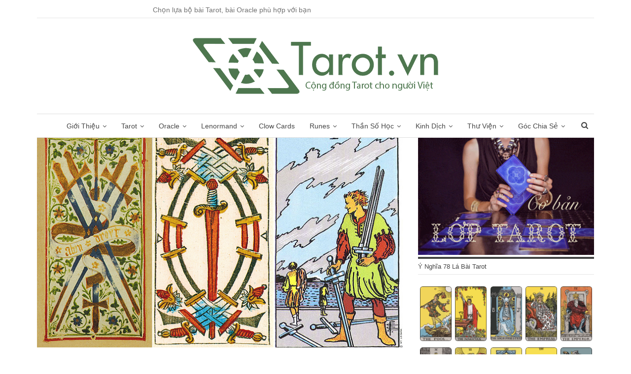

--- FILE ---
content_type: text/html; charset=utf-8
request_url: https://accounts.google.com/o/oauth2/postmessageRelay?parent=https%3A%2F%2Ftarot.vn&jsh=m%3B%2F_%2Fscs%2Fabc-static%2F_%2Fjs%2Fk%3Dgapi.lb.en.2kN9-TZiXrM.O%2Fd%3D1%2Frs%3DAHpOoo_B4hu0FeWRuWHfxnZ3V0WubwN7Qw%2Fm%3D__features__
body_size: 161
content:
<!DOCTYPE html><html><head><title></title><meta http-equiv="content-type" content="text/html; charset=utf-8"><meta http-equiv="X-UA-Compatible" content="IE=edge"><meta name="viewport" content="width=device-width, initial-scale=1, minimum-scale=1, maximum-scale=1, user-scalable=0"><script src='https://ssl.gstatic.com/accounts/o/2580342461-postmessagerelay.js' nonce="AcCg08A2ZwBYYHy3byTk5A"></script></head><body><script type="text/javascript" src="https://apis.google.com/js/rpc:shindig_random.js?onload=init" nonce="AcCg08A2ZwBYYHy3byTk5A"></script></body></html>

--- FILE ---
content_type: application/javascript
request_url: https://cm.mgid.com/js-cookie-muidn
body_size: 37
content:
document.cookie = "muidn=q0saFVdKAt51;path=/;max-age=1801127110;";